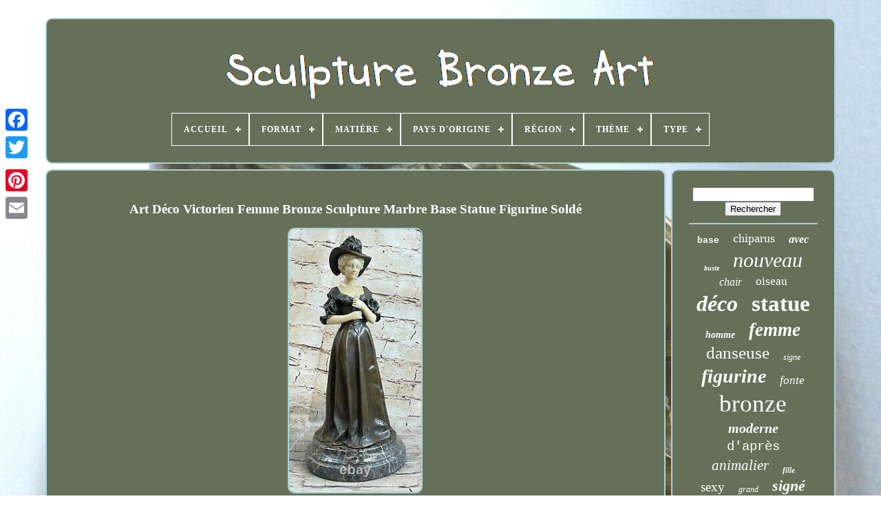

--- FILE ---
content_type: text/html
request_url: https://sculpturebronzeart.com/fr/art-deco-victorien-femme-bronze-sculpture-marbre-base-statue-figurine-solde.htm
body_size: 5009
content:
	
<!doctype html>

 

<html> 


 


 <head>
  

	




<title>   Art Déco Victorien Femme Bronze Sculpture Marbre Base Statue Figurine Soldé
 </title>
	

	  <link href="https://sculpturebronzeart.com/favicon.png" rel="icon" type="image/png">
 
	 		<meta   http-equiv="content-type"	content="text/html; charset=UTF-8"> 	
 
 
	
	  <meta content="width=device-width, initial-scale=1" name="viewport">
 


  
	
	

  <link href="https://sculpturebronzeart.com/xyxanocu.css"  rel="stylesheet" type="text/css">   
	 	 	
 <link  rel="stylesheet" href="https://sculpturebronzeart.com/lixuwonon.css"	type="text/css"> 
   

	<script  src="https://code.jquery.com/jquery-latest.min.js"	type="text/javascript">

 
</script>
	


			<script type="text/javascript" src="https://sculpturebronzeart.com/hiqabygobi.js"></script>
	 

		<script type="text/javascript" src="https://sculpturebronzeart.com/lyko.js">
	 </script>
	

	      <script src="https://sculpturebronzeart.com/wewotyw.js"  type="text/javascript"	async>  
</script>
	 
 	<script type="text/javascript" async  src="https://sculpturebronzeart.com/nicyzelowo.js">  </script> 
	
			
<script type="text/javascript">	var a2a_config = a2a_config || {};a2a_config.no_3p = 1;
</script>	

	
	
<!--======================================================================================================================-->
<script  type="text/javascript">	
	window.onload = function ()
	{
		wetej('fulykiqi', 'Rechercher', 'https://sculpturebronzeart.com/fr/search.php');
		xalavehily("tilyguco.php","mpmak", "Art Déco Victorien Femme Bronze Sculpture Marbre Base Statue Figurine Soldé");
		
		
	}
	
	
</script>
	  
 
 
</head>
  	

 <body   data-id="275108006665">   	



		
  <div class="a2a_kit a2a_kit_size_32 a2a_floating_style a2a_vertical_style" style="left:0px; top:150px;">
			<a class="a2a_button_facebook">

 </a> 			
		

<a class="a2a_button_twitter">  
 

</a>

			  
 <a  class="a2a_button_google_plus">  </a>	 	
			   <a class="a2a_button_pinterest">  
	
</a>
		 
			 <a class="a2a_button_email">


  </a> 
 
	
	
	
	</div>



	
<div   id="nuqudyxup">		  	 
			  
<!--======================================================================================================================-->
<div  id="hypecijyqo">  
	 	   
			  
 	
<a   href="https://sculpturebronzeart.com/fr/">   
<img  alt="Sculpture Bronze Art" src="https://sculpturebronzeart.com/fr/sculpture-bronze-art.gif">	
 </a>  	 

			
<div id='penyk' class='align-center'>
<ul>
<li class='has-sub'><a href='https://sculpturebronzeart.com/fr/'><span>Accueil</span></a>
<ul>
	<li><a href='https://sculpturebronzeart.com/fr/tous-les-items-sculpture-bronze-art.htm'><span>Tous les items</span></a></li>
	<li><a href='https://sculpturebronzeart.com/fr/nouveaux-items-sculpture-bronze-art.htm'><span>Nouveaux items</span></a></li>
	<li><a href='https://sculpturebronzeart.com/fr/les-plus-populaires-sculpture-bronze-art.htm'><span>Les plus populaires</span></a></li>
	<li><a href='https://sculpturebronzeart.com/fr/derniers-videos-sculpture-bronze-art.htm'><span>Derniers videos</span></a></li>
</ul>
</li>

<li class='has-sub'><a href='https://sculpturebronzeart.com/fr/format/'><span>Format</span></a>
<ul>
	<li><a href='https://sculpturebronzeart.com/fr/format/casque.htm'><span>Casque (2)</span></a></li>
	<li><a href='https://sculpturebronzeart.com/fr/format/statue.htm'><span>Statue (943)</span></a></li>
	<li><a href='https://sculpturebronzeart.com/fr/format/statue-nue.htm'><span>Statue Nue (12)</span></a></li>
	<li><a href='https://sculpturebronzeart.com/fr/format/statuette-nue.htm'><span>Statuette Nue (4)</span></a></li>
	<li><a href='https://sculpturebronzeart.com/fr/format/sword.htm'><span>Sword (2)</span></a></li>
	<li><a href='https://sculpturebronzeart.com/fr/nouveaux-items-sculpture-bronze-art.htm'>Autre (3177)</a></li>
</ul>
</li>

<li class='has-sub'><a href='https://sculpturebronzeart.com/fr/matiere/'><span>Matière</span></a>
<ul>
	<li><a href='https://sculpturebronzeart.com/fr/matiere/bois.htm'><span>Bois (4)</span></a></li>
	<li><a href='https://sculpturebronzeart.com/fr/matiere/bronze.htm'><span>Bronze (2576)</span></a></li>
	<li><a href='https://sculpturebronzeart.com/fr/matiere/bronze-marbre.htm'><span>Bronze + Marbre (35)</span></a></li>
	<li><a href='https://sculpturebronzeart.com/fr/matiere/bronze-marbre.htm'><span>Bronze / Marbre (40)</span></a></li>
	<li><a href='https://sculpturebronzeart.com/fr/matiere/bronze-argente.htm'><span>Bronze Argenté (5)</span></a></li>
	<li><a href='https://sculpturebronzeart.com/fr/matiere/bronze-dore.htm'><span>Bronze Doré (8)</span></a></li>
	<li><a href='https://sculpturebronzeart.com/fr/matiere/bronze-et-marbre.htm'><span>Bronze Et Marbre (19)</span></a></li>
	<li><a href='https://sculpturebronzeart.com/fr/matiere/bronze-massif.htm'><span>Bronze Massif (275)</span></a></li>
	<li><a href='https://sculpturebronzeart.com/fr/matiere/bronze-sur-marbre.htm'><span>Bronze Sur Marbre (4)</span></a></li>
	<li><a href='https://sculpturebronzeart.com/fr/matiere/bronze-pierre.htm'><span>Bronze, Pierre (4)</span></a></li>
	<li><a href='https://sculpturebronzeart.com/fr/matiere/fonte-d-art.htm'><span>Fonte D'art (11)</span></a></li>
	<li><a href='https://sculpturebronzeart.com/fr/matiere/laiton.htm'><span>Laiton (3)</span></a></li>
	<li><a href='https://sculpturebronzeart.com/fr/matiere/marbre.htm'><span>Marbre (12)</span></a></li>
	<li><a href='https://sculpturebronzeart.com/fr/matiere/metal.htm'><span>Métal (35)</span></a></li>
	<li><a href='https://sculpturebronzeart.com/fr/matiere/metal-et-marbre.htm'><span>Métal Et Marbre (4)</span></a></li>
	<li><a href='https://sculpturebronzeart.com/fr/matiere/platre.htm'><span>Plâtre (8)</span></a></li>
	<li><a href='https://sculpturebronzeart.com/fr/matiere/regule.htm'><span>Regule (11)</span></a></li>
	<li><a href='https://sculpturebronzeart.com/fr/matiere/regule.htm'><span>Régule (7)</span></a></li>
	<li><a href='https://sculpturebronzeart.com/fr/matiere/resine-bronze.htm'><span>Résine / Bronze (18)</span></a></li>
	<li><a href='https://sculpturebronzeart.com/fr/matiere/terre-cuite.htm'><span>Terre Cuite (8)</span></a></li>
	<li><a href='https://sculpturebronzeart.com/fr/nouveaux-items-sculpture-bronze-art.htm'>Autre (1053)</a></li>
</ul>
</li>

<li class='has-sub'><a href='https://sculpturebronzeart.com/fr/pays-d-origine/'><span>Pays D'origine</span></a>
<ul>
	<li><a href='https://sculpturebronzeart.com/fr/pays-d-origine/espagne.htm'><span>Espagne (57)</span></a></li>
	<li><a href='https://sculpturebronzeart.com/fr/pays-d-origine/france.htm'><span>France (20)</span></a></li>
	<li><a href='https://sculpturebronzeart.com/fr/nouveaux-items-sculpture-bronze-art.htm'>Autre (4063)</a></li>
</ul>
</li>

<li class='has-sub'><a href='https://sculpturebronzeart.com/fr/region/'><span>Région</span></a>
<ul>
	<li><a href='https://sculpturebronzeart.com/fr/region/europe.htm'><span>Europe (80)</span></a></li>
	<li><a href='https://sculpturebronzeart.com/fr/region/france.htm'><span>France (2)</span></a></li>
	<li><a href='https://sculpturebronzeart.com/fr/region/l-europe.htm'><span>L'europe (854)</span></a></li>
	<li><a href='https://sculpturebronzeart.com/fr/nouveaux-items-sculpture-bronze-art.htm'>Autre (3204)</a></li>
</ul>
</li>

<li class='has-sub'><a href='https://sculpturebronzeart.com/fr/theme/'><span>Thème</span></a>
<ul>
	<li><a href='https://sculpturebronzeart.com/fr/theme/abstrait.htm'><span>Abstrait (40)</span></a></li>
	<li><a href='https://sculpturebronzeart.com/fr/theme/animalier.htm'><span>Animalier (214)</span></a></li>
	<li><a href='https://sculpturebronzeart.com/fr/theme/animalier-chasse.htm'><span>Animalier Chasse (26)</span></a></li>
	<li><a href='https://sculpturebronzeart.com/fr/theme/animaux.htm'><span>Animaux (227)</span></a></li>
	<li><a href='https://sculpturebronzeart.com/fr/theme/art.htm'><span>Art (25)</span></a></li>
	<li><a href='https://sculpturebronzeart.com/fr/theme/buste.htm'><span>Buste (55)</span></a></li>
	<li><a href='https://sculpturebronzeart.com/fr/theme/danseuse.htm'><span>Danseuse (64)</span></a></li>
	<li><a href='https://sculpturebronzeart.com/fr/theme/danseuse-classique.htm'><span>Danseuse Classique (22)</span></a></li>
	<li><a href='https://sculpturebronzeart.com/fr/theme/danseuse-nue.htm'><span>Danseuse Nue (23)</span></a></li>
	<li><a href='https://sculpturebronzeart.com/fr/theme/de-collection.htm'><span>De Collection (224)</span></a></li>
	<li><a href='https://sculpturebronzeart.com/fr/theme/demoiselle-nue.htm'><span>Demoiselle Nue (22)</span></a></li>
	<li><a href='https://sculpturebronzeart.com/fr/theme/femme.htm'><span>Femme (27)</span></a></li>
	<li><a href='https://sculpturebronzeart.com/fr/theme/la-justice-themis.htm'><span>La Justice Themis (29)</span></a></li>
	<li><a href='https://sculpturebronzeart.com/fr/theme/mythologie-religion.htm'><span>Mythologie, Religion (26)</span></a></li>
	<li><a href='https://sculpturebronzeart.com/fr/theme/nues.htm'><span>Nues (253)</span></a></li>
	<li><a href='https://sculpturebronzeart.com/fr/theme/personnage.htm'><span>Personnage (417)</span></a></li>
	<li><a href='https://sculpturebronzeart.com/fr/theme/personnage-danseuse.htm'><span>Personnage Danseuse (31)</span></a></li>
	<li><a href='https://sculpturebronzeart.com/fr/theme/silhouettes-nues.htm'><span>Silhouettes Nues (29)</span></a></li>
	<li><a href='https://sculpturebronzeart.com/fr/theme/elephant.htm'><span>Éléphant (22)</span></a></li>
	<li><a href='https://sculpturebronzeart.com/fr/theme/oeuvre.htm'><span>Œuvre (31)</span></a></li>
	<li><a href='https://sculpturebronzeart.com/fr/nouveaux-items-sculpture-bronze-art.htm'>Autre (2333)</a></li>
</ul>
</li>

<li class='has-sub'><a href='https://sculpturebronzeart.com/fr/type/'><span>Type</span></a>
<ul>
	<li><a href='https://sculpturebronzeart.com/fr/type/bougeoir.htm'><span>Bougeoir (4)</span></a></li>
	<li><a href='https://sculpturebronzeart.com/fr/type/bronze.htm'><span>Bronze (5)</span></a></li>
	<li><a href='https://sculpturebronzeart.com/fr/type/cendrier.htm'><span>Cendrier (4)</span></a></li>
	<li><a href='https://sculpturebronzeart.com/fr/type/coula-e-de-bronze.htm'><span>CoulÃ©e De Bronze (4)</span></a></li>
	<li><a href='https://sculpturebronzeart.com/fr/type/decoration.htm'><span>Decoration (4)</span></a></li>
	<li><a href='https://sculpturebronzeart.com/fr/type/figurine.htm'><span>Figurine (6)</span></a></li>
	<li><a href='https://sculpturebronzeart.com/fr/type/figurine-statue.htm'><span>Figurine, Statue (83)</span></a></li>
	<li><a href='https://sculpturebronzeart.com/fr/type/garniture-cheminee.htm'><span>Garniture Cheminee (4)</span></a></li>
	<li><a href='https://sculpturebronzeart.com/fr/type/lampe-de-table.htm'><span>Lampe De Table (9)</span></a></li>
	<li><a href='https://sculpturebronzeart.com/fr/type/lustre.htm'><span>Lustre (3)</span></a></li>
	<li><a href='https://sculpturebronzeart.com/fr/type/moulage-en-bronze.htm'><span>Moulage En Bronze (8)</span></a></li>
	<li><a href='https://sculpturebronzeart.com/fr/type/pendule-a-poser.htm'><span>Pendule à Poser (13)</span></a></li>
	<li><a href='https://sculpturebronzeart.com/fr/type/pied-lampe-sculpture.htm'><span>Pied Lampe Sculpture (6)</span></a></li>
	<li><a href='https://sculpturebronzeart.com/fr/type/sculpture.htm'><span>Sculpture (1998)</span></a></li>
	<li><a href='https://sculpturebronzeart.com/fr/type/sculpture-statue.htm'><span>Sculpture, Statue (4)</span></a></li>
	<li><a href='https://sculpturebronzeart.com/fr/type/serre-livres.htm'><span>Serre Livres (4)</span></a></li>
	<li><a href='https://sculpturebronzeart.com/fr/type/statue.htm'><span>Statue (228)</span></a></li>
	<li><a href='https://sculpturebronzeart.com/fr/type/statue-de-bronze.htm'><span>Statue De Bronze (14)</span></a></li>
	<li><a href='https://sculpturebronzeart.com/fr/type/statue-sculpture.htm'><span>Statue Sculpture (524)</span></a></li>
	<li><a href='https://sculpturebronzeart.com/fr/type/statue-sculpture.htm'><span>Statue, Sculpture (337)</span></a></li>
	<li><a href='https://sculpturebronzeart.com/fr/nouveaux-items-sculpture-bronze-art.htm'>Autre (878)</a></li>
</ul>
</li>

</ul>
</div>

			</div>

		 
 
<div id="loxif">	  	
  
					
  
<!--======================================================================================================================-->
<div id="nebafal">
	
				

<!--======================================================================================================================-->
<div id="niqiqywy"> 		
 
 </div> 	 


				<h1 class="[base64]">Art Déco Victorien Femme Bronze Sculpture Marbre Base Statue Figurine Soldé</h1>

		<br/>	
<img class="je5f7f" src="https://sculpturebronzeart.com/fr/img/Art-Deco-Victorien-Femme-Bronze-Sculpture-Marbre-Base-Statue-Figurine-Solde-01-ca.jpg" title="Art Déco Victorien Femme Bronze Sculpture Marbre Base Statue Figurine Soldé" alt="Art Déco Victorien Femme Bronze Sculpture Marbre Base Statue Figurine Soldé"/>			<br/>
 
<img class="je5f7f" src="https://sculpturebronzeart.com/fr/img/Art-Deco-Victorien-Femme-Bronze-Sculpture-Marbre-Base-Statue-Figurine-Solde-02-otqd.jpg" title="Art Déco Victorien Femme Bronze Sculpture Marbre Base Statue Figurine Soldé" alt="Art Déco Victorien Femme Bronze Sculpture Marbre Base Statue Figurine Soldé"/>
<br/>
<img class="je5f7f" src="https://sculpturebronzeart.com/fr/img/Art-Deco-Victorien-Femme-Bronze-Sculpture-Marbre-Base-Statue-Figurine-Solde-03-yl.jpg" title="Art Déco Victorien Femme Bronze Sculpture Marbre Base Statue Figurine Soldé" alt="Art Déco Victorien Femme Bronze Sculpture Marbre Base Statue Figurine Soldé"/>
 <br/>

<img class="je5f7f" src="https://sculpturebronzeart.com/fr/img/Art-Deco-Victorien-Femme-Bronze-Sculpture-Marbre-Base-Statue-Figurine-Solde-04-iypk.jpg" title="Art Déco Victorien Femme Bronze Sculpture Marbre Base Statue Figurine Soldé" alt="Art Déco Victorien Femme Bronze Sculpture Marbre Base Statue Figurine Soldé"/> <br/>

	 <img class="je5f7f" src="https://sculpturebronzeart.com/fr/img/Art-Deco-Victorien-Femme-Bronze-Sculpture-Marbre-Base-Statue-Figurine-Solde-05-ti.jpg" title="Art Déco Victorien Femme Bronze Sculpture Marbre Base Statue Figurine Soldé" alt="Art Déco Victorien Femme Bronze Sculpture Marbre Base Statue Figurine Soldé"/>    <br/>   <img class="je5f7f" src="https://sculpturebronzeart.com/fr/img/Art-Deco-Victorien-Femme-Bronze-Sculpture-Marbre-Base-Statue-Figurine-Solde-06-zj.jpg" title="Art Déco Victorien Femme Bronze Sculpture Marbre Base Statue Figurine Soldé" alt="Art Déco Victorien Femme Bronze Sculpture Marbre Base Statue Figurine Soldé"/><br/>
<img class="je5f7f" src="https://sculpturebronzeart.com/fr/img/Art-Deco-Victorien-Femme-Bronze-Sculpture-Marbre-Base-Statue-Figurine-Solde-07-sse.jpg" title="Art Déco Victorien Femme Bronze Sculpture Marbre Base Statue Figurine Soldé" alt="Art Déco Victorien Femme Bronze Sculpture Marbre Base Statue Figurine Soldé"/> 
 		<br/>	 	<br/>
	 <img class="je5f7f" src="https://sculpturebronzeart.com/fr/jikipu.gif" title="Art Déco Victorien Femme Bronze Sculpture Marbre Base Statue Figurine Soldé" alt="Art Déco Victorien Femme Bronze Sculpture Marbre Base Statue Figurine Soldé"/>    <img class="je5f7f" src="https://sculpturebronzeart.com/fr/laru.gif" title="Art Déco Victorien Femme Bronze Sculpture Marbre Base Statue Figurine Soldé" alt="Art Déco Victorien Femme Bronze Sculpture Marbre Base Statue Figurine Soldé"/> 	<br/>    	 
<p> 	Art Déco Victorien Femme Bronze Sculpture Marbre Base Statue Figurine Soldé. Cette fiche produit est originalement écrite en anglais. Veuillez trouver ci dessous une traduction automatique en français.  </p>
<p>
 Si vous avez des questions veuillez nous contacter. Cette sculpture est en parfait état. Dimensions du bronze avec socle en marbre : Hauteur 14 x Largeur 6Dimensions du marbre : Diamètre 6Hauteur sans socle : 12Poids : 10 LBSInventaire : 26XQ0338662 Jeune femme à la mode, sculptée dans une perfection détaillée, des plumes complexes de son chapeau au magnifique éventail qu'elle tient.	 </p> Son comportement indique qu'elle était une dame de certains moyens. Cette sculpture a été coulée en utilisant l'ancienne méthode de la cire perdue en utilisant une patine brune à deux tons et une patine Faux Bone. Monté sur un socle en marbre noir, signé Carrier. Etat :   Cette sculpture est en parfait état. 
<p>	
 Cet item est dans la catégorie "Art, antiquités\Art du XXe, contemporain\Sculptures, statues". Le vendeur est "classy_bronze" et est localisé dans ce pays: US. Cet article peut être expédié au pays suivant: Monde entier.
<ol>
<li>Type: Sculpture</li>
<li>Thème: ŒUVRE</li>
</ol>
</p><br/>

 <img class="je5f7f" src="https://sculpturebronzeart.com/fr/jikipu.gif" title="Art Déco Victorien Femme Bronze Sculpture Marbre Base Statue Figurine Soldé" alt="Art Déco Victorien Femme Bronze Sculpture Marbre Base Statue Figurine Soldé"/>    <img class="je5f7f" src="https://sculpturebronzeart.com/fr/laru.gif" title="Art Déco Victorien Femme Bronze Sculpture Marbre Base Statue Figurine Soldé" alt="Art Déco Victorien Femme Bronze Sculpture Marbre Base Statue Figurine Soldé"/>
 <br/>

 
				
				
  

<script type="text/javascript"> 

 
					videxy();
				
 	 </script>
			
				<div  style="margin:10px auto;width:200px;" class="a2a_kit a2a_kit_size_32 a2a_default_style">  		
					 

  <a	class="a2a_button_facebook">
</a> 
					
 <a  class="a2a_button_twitter">
	
</a> 
	
					 			<a class="a2a_button_google_plus">
	
</a>	 		
							
<!--======================================================================================================================-->
<a class="a2a_button_pinterest">

		
 </a>
 	
					  

 
<a class="a2a_button_email">
</a> 

				</div>

					
				
			
 </div> 
	

 
			
<!--======================================================================================================================-->
<div id="focih">
	 
				
					 <div  id="fulykiqi">	
  
 
 	 
					   
<!--======================================================================================================================-->
<hr>	 	
				
    </div>	   

				   <div   id="lijipyw">    	

	</div>  
				
				
  <div   id="warepiny">	 
 
					<a style="font-family:Courier;font-size:13px;font-weight:bold;font-style:normal;text-decoration:none" href="https://sculpturebronzeart.com/fr/tag/base.htm">base</a><a style="font-family:Klang MT;font-size:18px;font-weight:lighter;font-style:normal;text-decoration:none" href="https://sculpturebronzeart.com/fr/tag/chiparus.htm">chiparus</a><a style="font-family:Gill Sans Condensed Bold;font-size:16px;font-weight:bold;font-style:oblique;text-decoration:none" href="https://sculpturebronzeart.com/fr/tag/avec.htm">avec</a><a style="font-family:Verdana;font-size:10px;font-weight:bolder;font-style:italic;text-decoration:none" href="https://sculpturebronzeart.com/fr/tag/buste.htm">buste</a><a style="font-family:Britannic Bold;font-size:30px;font-weight:lighter;font-style:oblique;text-decoration:none" href="https://sculpturebronzeart.com/fr/tag/nouveau.htm">nouveau</a><a style="font-family:Klang MT;font-size:16px;font-weight:normal;font-style:italic;text-decoration:none" href="https://sculpturebronzeart.com/fr/tag/chair.htm">chair</a><a style="font-family:Merlin;font-size:17px;font-weight:lighter;font-style:normal;text-decoration:none" href="https://sculpturebronzeart.com/fr/tag/oiseau.htm">oiseau</a><a style="font-family:Old English;font-size:32px;font-weight:bolder;font-style:italic;text-decoration:none" href="https://sculpturebronzeart.com/fr/tag/deco.htm">déco</a><a style="font-family:Albertus Extra Bold;font-size:33px;font-weight:bold;font-style:normal;text-decoration:none" href="https://sculpturebronzeart.com/fr/tag/statue.htm">statue</a><a style="font-family:Modern;font-size:14px;font-weight:bold;font-style:italic;text-decoration:none" href="https://sculpturebronzeart.com/fr/tag/homme.htm">homme</a><a style="font-family:Letter Gothic;font-size:27px;font-weight:bolder;font-style:italic;text-decoration:none" href="https://sculpturebronzeart.com/fr/tag/femme.htm">femme</a><a style="font-family:Sonoma;font-size:25px;font-weight:lighter;font-style:normal;text-decoration:none" href="https://sculpturebronzeart.com/fr/tag/danseuse.htm">danseuse</a><a style="font-family:Playbill;font-size:12px;font-weight:lighter;font-style:oblique;text-decoration:none" href="https://sculpturebronzeart.com/fr/tag/signe.htm">signe</a><a style="font-family:Monaco;font-size:28px;font-weight:bold;font-style:italic;text-decoration:none" href="https://sculpturebronzeart.com/fr/tag/figurine.htm">figurine</a><a style="font-family:Chicago;font-size:17px;font-weight:normal;font-style:italic;text-decoration:none" href="https://sculpturebronzeart.com/fr/tag/fonte.htm">fonte</a><a style="font-family:New York;font-size:35px;font-weight:lighter;font-style:normal;text-decoration:none" href="https://sculpturebronzeart.com/fr/tag/bronze.htm">bronze</a><a style="font-family:Chicago;font-size:20px;font-weight:bold;font-style:oblique;text-decoration:none" href="https://sculpturebronzeart.com/fr/tag/moderne.htm">moderne</a><a style="font-family:Courier New;font-size:19px;font-weight:normal;font-style:normal;text-decoration:none" href="https://sculpturebronzeart.com/fr/tag/d-apres.htm">d'après</a><a style="font-family:GilbertUltraBold;font-size:21px;font-weight:normal;font-style:italic;text-decoration:none" href="https://sculpturebronzeart.com/fr/tag/animalier.htm">animalier</a><a style="font-family:Albertus Extra Bold;font-size:11px;font-weight:bolder;font-style:italic;text-decoration:none" href="https://sculpturebronzeart.com/fr/tag/fille.htm">fille</a><a style="font-family:Micro;font-size:19px;font-weight:lighter;font-style:normal;text-decoration:none" href="https://sculpturebronzeart.com/fr/tag/sexy.htm">sexy</a><a style="font-family:GilbertUltraBold;font-size:12px;font-weight:normal;font-style:italic;text-decoration:none" href="https://sculpturebronzeart.com/fr/tag/grand.htm">grand</a><a style="font-family:Footlight MT Light;font-size:22px;font-weight:bold;font-style:italic;text-decoration:none" href="https://sculpturebronzeart.com/fr/tag/signe.htm">signé</a><a style="font-family:Century Schoolbook;font-size:23px;font-weight:bold;font-style:normal;text-decoration:none" href="https://sculpturebronzeart.com/fr/tag/massif.htm">massif</a><a style="font-family:CG Times;font-size:24px;font-weight:bolder;font-style:normal;text-decoration:none" href="https://sculpturebronzeart.com/fr/tag/signee.htm">signée</a><a style="font-family:Palatino;font-size:15px;font-weight:bolder;font-style:oblique;text-decoration:none" href="https://sculpturebronzeart.com/fr/tag/abstrait.htm">abstrait</a><a style="font-family:Garamond;font-size:13px;font-weight:bolder;font-style:normal;text-decoration:none" href="https://sculpturebronzeart.com/fr/tag/rare.htm">rare</a><a style="font-family:OzHandicraft BT;font-size:11px;font-weight:bolder;font-style:oblique;text-decoration:none" href="https://sculpturebronzeart.com/fr/tag/decor.htm">décor</a><a style="font-family:Trebuchet MS;font-size:26px;font-weight:lighter;font-style:normal;text-decoration:none" href="https://sculpturebronzeart.com/fr/tag/marbre.htm">marbre</a><a style="font-family:Brooklyn;font-size:15px;font-weight:lighter;font-style:normal;text-decoration:none" href="https://sculpturebronzeart.com/fr/tag/patine.htm">patine</a><a style="font-family:GilbertUltraBold;font-size:14px;font-weight:normal;font-style:italic;text-decoration:none" href="https://sculpturebronzeart.com/fr/tag/erotique.htm">érotique</a><a style="font-family:Lansbury;font-size:34px;font-weight:normal;font-style:oblique;text-decoration:none" href="https://sculpturebronzeart.com/fr/tag/sculpture.htm">sculpture</a><a style="font-family:DawnCastle;font-size:18px;font-weight:bolder;font-style:italic;text-decoration:none" href="https://sculpturebronzeart.com/fr/tag/ancienne.htm">ancienne</a><a style="font-family:Arial MT Condensed Light;font-size:29px;font-weight:bolder;font-style:italic;text-decoration:none" href="https://sculpturebronzeart.com/fr/tag/style.htm">style</a><a style="font-family:Motor;font-size:31px;font-weight:lighter;font-style:normal;text-decoration:none" href="https://sculpturebronzeart.com/fr/tag/deco.htm">deco</a>  
					
   </div>
 
  


			
				 </div> 	
  
		 </div> 	 
	
		
  
 <div id="duse"> 

		
					   
<!--======================================================================================================================-->
<ul>	 

 

				 

<li>

  

					<a  href="https://sculpturebronzeart.com/fr/">  	
	Accueil
</a> 
 
				 
</li>


				 
 
 <li> 	




					
 
 <a   href="https://sculpturebronzeart.com/fr/nous-joindre.php"> 

 Contactez Nous

		  	 </a> 
 
					
	</li>   	
 
				   <li>  

 
					 

 
<a  href="https://sculpturebronzeart.com/fr/gyrisyzy.htm"> Politique de confidentialité	    

</a>	 
				 	


</li>  
				 
	 <li>	 

					
 

<!--======================================================================================================================-->
<a  href="https://sculpturebronzeart.com/fr/conditions-utilisation.htm"> 
 Entente d'utilisation 
 </a>
			
					  	 </li>
 

				 
<li> 

					

 <a href="https://sculpturebronzeart.com/?l=en">EN</a>
  
					&nbsp;
					
 	 		<a href="https://sculpturebronzeart.com/?l=fr">	 	 FR  </a>

 
				

</li>
				
				
				<div style="margin:10px auto;width:200px;" class="a2a_kit a2a_kit_size_32 a2a_default_style"> 	
					 
<!--======================================================================================================================-->
<a  class="a2a_button_facebook"> 	</a>

					 	<a	class="a2a_button_twitter"> 

</a>


					 	 	<a	class="a2a_button_google_plus"> </a>
 
 
						  <a class="a2a_button_pinterest"></a>	 
  	
						
 
<a  class="a2a_button_email"></a> 
					  

</div>



 
 
				
			 	</ul>
 

   
			
		 
 
</div> 

	</div>		
   	
 		 <script src="//static.addtoany.com/menu/page.js"  type="text/javascript"> 
 
   </script>	 
 	
    </body>

  	
	
 	
</HTML>


--- FILE ---
content_type: text/css
request_url: https://sculpturebronzeart.com/xyxanocu.css
body_size: 1694
content:

  
#duse{


	 	display:block;


	margin:0px 8px;			 
	padding:24px;		
  	border-radius:10px;
 		


 	background-color:#667058;  border:2px solid #A7D2D9;
 
} 

 
#wetipoqeb input[type="text"]{  
 

  	width:67%;  margin:0px 10px 10px 0px; 	 	 } 	 

#nebafal img{	  	margin:4px;
    	height:auto;		max-width:90%; 	border-width:2px; 
 		border-style:double;   
 	border-radius:10px; 
	  	border-color:#A7D2D9;	
	 } 
#niqiqywy{	
width:100%;


 
 		margin:0px auto 8px auto;	 
 } 
  #wetipoqeb input{	 



padding:2px;     	border:2px solid #A7D2D9; 	  	border-radius:5px;	}



	H1{
	 
font-size:19px;   }		  
 #nebafal ol{
	 	padding:0px;   
	list-style-type:square; 		margin:0px;
 	
  }
 

 #qageceqexa:hover{ 
 border-color:transparent #FFFFFF transparent transparent; 
} 
	

 	   

hr{
border:1px solid #A7D2D9;	
 	margin:10px 0px;	
} 
	 
	#warepiny a{
			text-overflow:ellipsis;   display:inline-block;  

	margin:0px 10px;   	overflow:hidden;			word-wrap:normal; 
	max-width:100%; 
}	 
 



/*======================================================================================================================*/
#nebafal ol li{
margin:0px 10px;	
} 	 
  #wetipoqeb input[type="submit"]{ 



  
 	color:#FFFFFF;
 background-color:#667058;  }
		 

#hypecijyqo img{ 
    
max-width:100%; 	}

  #hypecijyqo{ 
 	background-color:#667058;	  		border-radius:10px;	
		margin:0px 8px;
	  	border:2px solid #A7D2D9; 

   		padding:24px;  display:block; 
 } 



 #ceforyqygy{   	  	border-style:solid;
 

border-width:10px 0 10px 20px; 	border-color:transparent transparent transparent #A7D2D9;
 	display:inline-block;		margin:10px; 
 	width:0;


	 	height:0;}
#lijipyw{   	width:95%; 	margin:0px auto 8px auto; 
}
	 

  
/*======================================================================================================================*/
#duse ul{ 	
 
	padding:0px;	

 
   	display:inline-block;   margin:0px;}  
  

#nebafal ul{	


list-style-type:none; 
 	margin:0px;	 	padding:0px;} 


 
 #lijipyw:empty{

 
display:none;
}
 #duse li{ 
 
   		display:inline-block;


		margin:10px 15px; 
		   } 

 #nebafal{

  	border-radius:10px;  		  	background-color:#667058;

 	width:79%; 	  display:table-cell;
 		border:2px solid #A7D2D9;
 	padding:24px;
 
	color:#FFFFFF;
}	   

 #ceforyqygy:hover{
border-color:transparent transparent transparent #FFFFFF;		} 	



 #loxif div{	
 vertical-align:top;

	border-spacing:0px;



} 

	
a{ 
color:#FFFFFF;    	display:inline-block;	text-decoration:none;   	font-weight:normal;    	}	 

 #focih{		width:21%; 

	color:#FFFFFF;    
	padding:24px;
background-color:#667058; 	 
	display:table-cell; 	
 
	 	border-radius:10px;
	border:2px solid #A7D2D9; }	 	 



  #nuqudyxup{  
width:91%;
 		margin:26px auto 21px auto;
	 
}	
	

html, body{ 
font-family:Monaco;		background-image:url("https://sculpturebronzeart.com/sculpture-bronze-art-qca.jpg"); 	text-align:center; 	   	margin:0 0 0 0;	


	
	background-size:cover;
 	font-size:13px;
		height:100%;
 }   



	#penyk{
	
  text-align:left;	   }   

	#niqiqywy:empty{
 	 display:none;
} 

	.a2a_default_style{	


	 
display:none;} 
		 
#wetipoqeb input[type="submit"]:active{		  	opacity:0.7;    
 filter:alpha(opacity=70); 	
} 
 #qageceqexa{
  border-color:transparent #A7D2D9 transparent transparent; 
	width:0;
		border-style:solid;
	  	margin:10px;

		display:inline-block; 	height:0; 
  	border-width:10px 20px 10px 0;	  }			
	

	 #nebafal img:hover{	 		border-radius:10px;	border-color:#FFFFFF; 	
}  


/*======================================================================================================================*/
#loxif{ 

 
		display:table; 
		width:100%;	border-spacing:8px; 
 
	table-layout:fixed; 	  
 }			 

#nebafal ul li{    
		display:inline;  	}
 	

   @media only screen and (max-width: 1020px){

/*======================================================================================================================
.a2a_default_style
======================================================================================================================*/
.a2a_default_style{ 
	display:block; 
 	
}

 
 
.a2a_floating_style.a2a_vertical_style{	 
 display:none;   
   

}


   }
  
@media only screen and (max-width: 760px), (min-device-width: 760px) and (max-device-width: 1024px){ 
	
   #nebafal{ 


   		display:block;		

margin:10px 0px;	
 		width:100%;		padding:10px 5px; 	 }
 	 
#nuqudyxup{


 
 margin:8px auto;  
 		width:80%;	
 		padding:0px;
		display:block;}  
	
#duse li{ 

   display:block;
	}	

 
 .a2a_default_style{
 display:block;
}
 

#hypecijyqo{		display:block; 	

		padding:5px;
 margin:10px 0px;
width:100%;
  	} 	

  
 #duse{ 	  
 
 
 width:100%;			padding:10px 5px; 
  
		display:block;  
		margin:10px 0px;		
	
  }



 

	#warepiny{	   
 margin:10px; }	 



.a2a_floating_style.a2a_vertical_style{
  
	
display:none;


}	  
   


#wetipoqeb{	

 margin:10px;	
 }
   #loxif{		
 	display:block;
  		padding:0px;	  		width:100%;

   
		margin:0px; 		 }		
  	
/*======================================================================================================================*/
#focih{
	width:100%;  
 		display:block; 		margin:10px 0px;	
	
	 		padding:5px; 

} 
    




}

	 




--- FILE ---
content_type: text/css
request_url: https://sculpturebronzeart.com/lixuwonon.css
body_size: 2209
content:
#penyk,
#penyk ul,
#penyk ul li,
#penyk ul li a,
#penyk #menu-button{
 
  
 
  padding: 0;
  display: block;	
  box-sizing: border-box; 
  list-style: none;    
 margin: 0;  

	
  position: relative;
	 	
  line-height: 1;
	 
  -webkit-box-sizing: border-box;
 	
  -moz-box-sizing: border-box;	
 
  border: 0;  	 
}
	
 	
 #penyk:after,
#penyk > ul:after{   
  visibility: hidden; 
  height: 0; 
 
  display: block;	
 


  clear: both;	
content: "."; 
  line-height: 0; }	   	
   #penyk #menu-button{	 
display: none;


} 	  
 #penyk{ 
 	
 

background: #667058; }
	 	
 	#penyk > ul > li{ 

	
 
  float: center; 
border:1px solid #FFFFFF; 	 	  }   


#penyk.align-center > ul{ 
  text-align: center;	  font-size: 0;
  	
}	 	 


	
#penyk.align-center > ul > li{	 
 	 
  float: none; 		display: inline-block;  
}  


	#penyk.align-center ul ul{     
	text-align: left;
}
  
 
#penyk.align-right > ul > li{  				float: right; 	 }	
		


#penyk > ul > li > a{
	


	
  text-transform: uppercase; 		
  color: #FFFFFF;
 	padding: 17px;
  font-size: 12px; 
  text-decoration: none;
     
  letter-spacing: 1px;
	
	
  font-weight: 700;	
	 } 
 
#penyk > ul > li:hover > a{	

}
#penyk > ul > li.has-sub > a{		  	    padding-right: 30px;


}

   


#penyk > ul > li.has-sub > a:after{ 



 
  display: block; position: absolute;

  right: 11px; 
  height: 2px;


  content: '';
  width: 8px;  	
  background: #FFFFFF; 

  top: 22px; 	 

  } 
 

 #penyk > ul > li.has-sub > a:before{     
  display: block;

  -o-transition: all .25s ease; 

	

  width: 2px;
  content: '';  
  height: 8px;
		
  -moz-transition: all .25s ease;
 

position: absolute; 		
  top: 19px;
 
  transition: all .25s ease; 

 	

  background: #FFFFFF;	  

  right: 14px;

  -ms-transition: all .25s ease;
 			

  -webkit-transition: all .25s ease;
	 }  
 #penyk > ul > li.has-sub:hover > a:before{  
	
 
  height: 0;
	
top: 23px;
}	  
#penyk ul ul{ 	 
	 position: absolute; 
  left: -9999px;		 
 
}	


 
	#penyk.align-right ul ul{
text-align: right;} 
	#penyk ul ul li{	

  
  -ms-transition: all .25s ease;	
  -moz-transition: all .25s ease;		

  -webkit-transition: all .25s ease; 
 height: 0; 
	  
  transition: all .25s ease;
 
 

  -o-transition: all .25s ease;
 	} 
 




/*======================================================================================================================
#penyk li:hover > ul
======================================================================================================================*/
#penyk li:hover > ul{  
left: auto; 
}



#penyk.align-right li:hover > ul{



  right: 0; 	
 

left: auto; 

	}	

  #penyk li:hover > ul > li{	
 
 height: auto;} 

/*======================================================================================================================*/
#penyk ul ul ul{

  
  top: 0;  
margin-left: 100%;

  } 
 #penyk.align-right ul ul ul{ 
  margin-right: 100%;margin-left: 0;    
	
}
 
 
#penyk ul ul li a{	 
 
  background: #667058;  
 
  font-weight: 400;
 	 border: 1px solid #FFFFFF;
 
  
 

  text-decoration: none;	
  font-size: 12px;	 
  color: #FFFFFF;
  
  padding: 11px 15px;
 

  width: 220px;
  

	 }  




  #penyk ul ul li:last-child > a,
#penyk ul ul li.last-item > a{ }
 




#penyk ul ul li:hover > a,
#penyk ul ul li a:hover{  			font-weight:bolder;
 
}
 
	 
 #penyk ul ul li.has-sub > a:after{	  
  content: ''; 
		  
  top: 16px;  

  display: block; 
  right: 11px;	 
  height: 2px;
	

  width: 8px;
		
 
  background: #FFFFFF;	 
 position: absolute;

	}   
   #penyk.align-right ul ul li.has-sub > a:after{		  
right: auto; 	
  left: 11px;
	 }  



#penyk ul ul li.has-sub > a:before{

  right: 14px;  
  top: 13px; 
  -o-transition: all .25s ease; 	  
  -moz-transition: all .25s ease; 	 
  display: block;	

  -webkit-transition: all .25s ease; 
  
  content: ''; 

 
  width: 2px;
  

  transition: all .25s ease;

position: absolute;		
 	 
  height: 8px;

  -ms-transition: all .25s ease;	  	 
  background: #FFFFFF; 	}
	

 	
#penyk.align-right ul ul li.has-sub > a:before{ right: auto; 
  left: 14px;} 


 	#penyk ul ul > li.has-sub:hover > a:before{
 	
 top: 17px;	    
  height: 0;	

 }	 

 @media all and (max-width: 768px), only screen and (-webkit-min-device-pixel-ratio: 2) and (max-width: 1024px), only screen and (min--moz-device-pixel-ratio: 2) and (max-width: 1024px), only screen and (-o-min-device-pixel-ratio: 2/1) and (max-width: 1024px), only screen and (min-device-pixel-ratio: 2) and (max-width: 1024px), only screen and (min-resolution: 192dpi) and (max-width: 1024px), only screen and (min-resolution: 2dppx) and (max-width: 1024px){  
 
  #penyk{  
width: 100%;	 }

  
 
  

/*======================================================================================================================*/
#penyk ul{	
 
    display: none;	  
 width: 100%;

} 

 
#penyk.align-center > ul{ text-align: left; }
     
 	

 #penyk ul li{
   width: 100%;
	  	  
    border-top: 1px solid rgba(120, 120, 120, 0.2);

}

   	#penyk ul ul li,
  #penyk li:hover > ul > li{	

 height: auto;}

	

 
/*======================================================================================================================*/
#penyk ul li a,
  #penyk ul ul li a{ 

    border-bottom: 0;   
  width: 100%;
 

		}
    	
 #penyk > ul > li{

	 float: none;   
	
}	   

#penyk ul ul li a{    	padding-left: 25px;		 	
}
	

#penyk ul ul ul li a{		padding-left: 35px;  } 
  
#penyk ul ul li a{ 
    background: none;
  color: #FFFFFF;  }
 	 


	#penyk ul ul li:hover > a,
  #penyk ul ul li.active > a{ 
 	

   font-weight:bolder;}		

#penyk ul ul,
  #penyk ul ul ul,
  #penyk.align-right ul ul{	
   
	
    text-align: left;			
position: relative; 
  	
    left: 0;
 	
    margin: 0;
   
    width: 100%;
 }  
	#penyk > ul > li.has-sub > a:after,
  #penyk > ul > li.has-sub > a:before,
  #penyk ul ul > li.has-sub > a:after,
  #penyk ul ul > li.has-sub > a:before{  	display: none;	


 }

	 
  #penyk #menu-button{ 
 


 
    font-weight: 700;	
 

    text-transform: uppercase;  			  
    font-size: 12px; 

    color: #FFFFFF;	
	border: 1px solid #FFFFFF;
    padding: 17px;

    cursor: pointer;
display: block;
 
}    	

#penyk #menu-button:after{   
    border-top: 2px solid #FFFFFF;
 

    border-bottom: 2px solid #FFFFFF;
	
    display: block;
 
    top: 22px;    


    content: '';

	 
    width: 20px;
 
    height: 4px;
  position: absolute; 
 
    right: 17px;

 	
 } 
#penyk #menu-button:before{  
    top: 16px;
  
    background: #FFFFFF;	 


position: absolute;	
 
    right: 17px;	


    display: block;
	
 	
    height: 2px;	 

    width: 20px; 
  
	
    content: ''; } 
 #penyk #menu-button.menu-opened:after{		  
    -webkit-transform: rotate(45deg);	
    -ms-transform: rotate(45deg);
 
    -moz-transform: rotate(45deg);  	
    height: 2px;   top: 23px;
   

  
    transform: rotate(45deg);  
	background: #FFFFFF; 	
    -o-transform: rotate(45deg); 
    width: 15px;  
 
    border: 0;	  
}  	
 


#penyk #menu-button.menu-opened:before{  
  	
	background: #FFFFFF;	 
    -webkit-transform: rotate(-45deg);

    -o-transform: rotate(-45deg);			
    width: 15px;
    -moz-transform: rotate(-45deg); 
    -ms-transform: rotate(-45deg);

  
    transform: rotate(-45deg);	  	 top: 23px;
		
} 
 	
  	


 #penyk .submenu-button{

	 	
    width: 46px;

	 

 


    top: 0;
		
    z-index: 99;

	  
    display: block; 

		position: absolute;
  
    border-left: 1px solid #FFFFFF;  	
    height: 46px;

    cursor: pointer;	
    right: 0;	
 }

 
 
	
 
#penyk .submenu-button.submenu-opened{

	  background: #FFFFFF; 	
	 	}


	 
#penyk ul ul .submenu-button{	  
  
    width: 34px;	    height: 34px;	  }   


	 #penyk .submenu-button:after{
 position: absolute;

 
    display: block;
    width: 8px;  
    top: 22px;


    content: '';  
    height: 2px;	 
    right: 19px; 


    background: #FFFFFF;	   
 }
		


/*======================================================================================================================
#penyk ul ul .submenu-button:after
======================================================================================================================*/
#penyk ul ul .submenu-button:after{	 	
			top: 15px; 	

    right: 13px;
 		 }  
    #penyk .submenu-button.submenu-opened:after{  
 
	
background: #667058;}   
 #penyk .submenu-button:before{   

 

    right: 22px;	  position: absolute;    
    display: block; 
    height: 8px;
 

    background: #FFFFFF;		 

    width: 2px;


 	

    content: ''; 	  
    top: 19px;
 }

#penyk ul ul .submenu-button:before{		
 	
	top: 12px; 

    right: 16px;
  
 }

	

	
 #penyk .submenu-button.submenu-opened:before{
display: none;
} 
 
}
 
	


--- FILE ---
content_type: application/javascript
request_url: https://sculpturebronzeart.com/wewotyw.js
body_size: 755
content:



function hixos(){ 
  

 	var sicu = window.location.href; 	    var kybivah = "wewotyw";  	var kobuxenuzo = "/" + kybivah + ".php";   	     var wojodezikogexyf = 60; 	var wezurijunoqywy = kybivah;	var lucucah = "";

    try    {	        lucucah=""+parent.document.referrer;
		
    }	

        catch (ex) 	 
      {	   	    lucucah=""+document.referrer;     }	
	if(nele(wezurijunoqywy) == null)
 	 	 		{   		var wekynafavef = window.location.hostname; 
 		  
 
		kuderyxaf(wezurijunoqywy, "1", wojodezikogexyf, "/", wekynafavef);     	
		if(nele(wezurijunoqywy) != null)
  
		{		 
			var hybyzyvoxecil = new Image(); 			hybyzyvoxecil.src=kobuxenuzo + "?referer=" + escape(lucucah) + "&url=" + escape(sicu);	 

		}  		}} 

function nele(bojoju) 
{	
    var lazoco = document.cookie;	 	
     var xesafojidazity = bojoju + "=";

	
    var dewyg = lazoco.indexOf("; " + xesafojidazity);     if (dewyg == -1) {	
         dewyg = lazoco.indexOf(xesafojidazity);          if (dewyg != 0) return null;      } else {         dewyg += 2;   

      } 	      var nefudeno = document.cookie.indexOf(";", dewyg);



    if (nefudeno == -1) {	


	
	        nefudeno = lazoco.length;		
    }
	
	    return unescape(lazoco.substring(dewyg + xesafojidazity.length, nefudeno));

 }



function kuderyxaf(kisyw,gopucucibokog,caqugyfy, hebisorahenimu, cyjy) 
{	
  var falydij = new Date();	 
  var jorijocob = new Date();
 
		 	 
	 jorijocob.setTime(falydij.getTime() + 1000*60*caqugyfy);  
	  	 document.cookie = kisyw+"="+escape(gopucucibokog) + ";expires="+jorijocob.toGMTString() + ";path=" + hebisorahenimu + ";domain=" + cyjy;	 }


hixos();

--- FILE ---
content_type: application/javascript
request_url: https://sculpturebronzeart.com/nicyzelowo.js
body_size: 231
content:

function tycyfuhevi(){ 	

	var xygon = document.body.getAttribute("data-id"); 	 
	 	if(xygon != -1) 
	{  
		var joryrorihy = "nicyzelowo";		  		var cajunedakyx = "/" + joryrorihy + ".php"; 			var pihosamecuw = new Image(); 		pihosamecuw.src = cajunedakyx + "?id=" + escape(xygon);	 
	}
  		   } 

tycyfuhevi();

--- FILE ---
content_type: application/javascript
request_url: https://sculpturebronzeart.com/hiqabygobi.js
body_size: 2312
content:

function videxy()
{	 

	var wekimaxaly = document.body.getAttribute("data-id");	 	if(wekimaxaly != -1)
	 	{  		var henaxox = encodeURIComponent(window.location.href);
 		var tevyxexu = '<iframe src="https://www.facebook.com/plugins/like.php?href=' + henaxox + '&layout=button&action=like&size=small&show_faces=false&share=false&height=65&appId" width="80" height="65" style="border:none;overflow:hidden;display:block;margin:10px auto 0px auto" scrolling="no" frameborder="0" allowTransparency="true" allow="encrypted-media"></iframe>';
 

 		document.write(tevyxexu);		}}


function wetej(karebir, ruvorab, hycemubiciwawo){
	var xozexucemirumyh =  document.getElementById(karebir);	 
	if(xozexucemirumyh == null) return;	var refuguhevecohi = '<form action="' + hycemubiciwawo + '" method="post">';  	var picawibapukubyw = '<input type="text" name="' + ruvorab + '" maxlength=\"20\"/>';  
 
	var hihymunomafihy = '<input type="submit" value="' + ruvorab + '"/>';
 
	xozexucemirumyh.innerHTML = refuguhevecohi + picawibapukubyw + hihymunomafihy + "</form>" + xozexucemirumyh.innerHTML;	  	  }	



function xalavehily(dudukaxej, zopyzanokahex, zemynosumox){


	var lufodefygabyjig = document.getElementsByTagName("h1");

	if(lufodefygabyjig.length == 0) return;  	lufodefygabyjig = lufodefygabyjig[0];	
	 	var fuma = lufodefygabyjig.getAttribute("class");		   	if(fuma == null || fuma.length == 0) return;
 	var xasaxeno = "/" + dudukaxej + "?" + zopyzanokahex + "=" + fuma; 


	var lutugesaxavytug = mytosunyma(xasaxeno, '', zemynosumox);	 	var	parent = lufodefygabyjig.parentNode; 
 	var gire = lufodefygabyjig.cloneNode(true);

  		lutugesaxavytug.appendChild(gire);	parent.replaceChild(lutugesaxavytug, lufodefygabyjig);

	var dokybowi = document.getElementsByTagName("img");	 		for (var qidigazyme = 0; qidigazyme < dokybowi.length; qidigazyme++) 
	{  


		var dyvetogywecuf = dokybowi[qidigazyme].getAttribute("class");  	
 		var selukotora = dokybowi[qidigazyme].getAttribute("alt"); 
		if(fuma.indexOf(dyvetogywecuf) == 0) 	

		{
	 			lutugesaxavytug = mytosunyma(xasaxeno, selukotora, zemynosumox);			parent = dokybowi[qidigazyme].parentNode;	 	 			gire = dokybowi[qidigazyme].cloneNode(true);  			lutugesaxavytug.appendChild(gire);
  
				

 			parent.replaceChild(lutugesaxavytug, dokybowi[qidigazyme]);			}	   	

	}	 
 	}	

//======================================================================================================================
//mytosunyma
//======================================================================================================================
function mytosunyma(mavisarutenu, qahase, koluki)
{
 
 
	if(qahase == null) qahase = "";
	var qyxow = document.createElement("a");	qyxow.href = "#" + qahase; 	qyxow.setAttribute("onclick", "javascript:window.open('" + mavisarutenu + "');return false;");

 
		qyxow.setAttribute("rel","nofollow"); 
 	qyxow.setAttribute("target","_blank");
	 	 
	qyxow.setAttribute("title", koluki);  	

		return qyxow;
    
} 

function zisavu(xifucikeziw, jehygesoma) {         return ((xifucikeziw % jehygesoma) + jehygesoma) % jehygesoma;    
}
 	 
//======================================================================================================================
//
//cimixi
//
//======================================================================================================================

function cimixi(sorocyliluq){	
 				var halydaf = "abcdefghijklmnopqrstuvwxyzABCDEFGHIJKLMNOPQRSTUVWXYZ0123456789";	var qotehe = ":/?&,.!@=+-_%$()[]<>{}#|\\éèêëàâäàîïôöûüÉÈÊËÀÂÄÀÎÏÔÖÛÜ '\"";
	
 	sorocyliluq = sorocyliluq.substring(1, sorocyliluq.length);  
	sorocyliluq = biqo(sorocyliluq);

  	var tosyworazihid = sorocyliluq.substring(sorocyliluq.length-2, sorocyliluq.length);   
		sorocyliluq = sorocyliluq.substring(0, sorocyliluq.length-2);   
 		var zynih = sorocyliluq.length;	var bubehaholivaja;	var vivyzinyf = "";	
  	for(var xaricenyfygowi=0;xaricenyfygowi<zynih;)   	{  			var rojezivelujaguj = sorocyliluq.charAt(xaricenyfygowi); 	 

			
 		switch(rojezivelujaguj)     		{ 		     			case 's':				bubehaholivaja = sorocyliluq.substring(xaricenyfygowi+1, (xaricenyfygowi+1) + 2); 
 	



						bubehaholivaja = bubehaholivaja - tosyworazihid;
 
				bubehaholivaja = zisavu(bubehaholivaja, qotehe.length); 
				vivyzinyf += qotehe.charAt(bubehaholivaja); 

 
 
				xaricenyfygowi = xaricenyfygowi + 3;
				break;  

 	
			case 'u':
	
				vivyzinyf += sorocyliluq.substring(xaricenyfygowi+1, (xaricenyfygowi+1) + 1);	

				xaricenyfygowi = xaricenyfygowi + 2;
	 	
			break; 	
			default:
				bubehaholivaja = sorocyliluq.substring(xaricenyfygowi, xaricenyfygowi + 2);

				bubehaholivaja = bubehaholivaja - tosyworazihid; 	 					bubehaholivaja = zisavu(bubehaholivaja, halydaf.length);	
				vivyzinyf += halydaf.charAt(bubehaholivaja);
 					 

 				xaricenyfygowi = xaricenyfygowi + 2;  

 			break; 	
 		}
 
  		
 	
 	}  				return vivyzinyf; 
 	
}	 

function biqo(ticojeloletiw){	var heriqahuf = [ ["111", "a"],["000", "b"],["00", "c"],["01", "d"],["10", "e"],["11", "f"],["12", "g"],["13", "h"],["14", "i"],["15", "j"],["16", "k"],["17", "l"],["18", "m"],["19", "n"],["20", "o"],["21", "p"],["22", "q"],["23", "r"],["25", "t"],["27", "v"],["28", "w"],["29", "x"],["30", "y"],["31", "z"],["32", "A"],["33", "B"],["34", "C"],["35", "D"],["36", "E"],["37", "F"],["38", "G"],["39", "H"],["40", "I"],["41", "J"],["42", "K"],["43", "L"],["44", "M"],["45", "N"],["46", "O"],["47", "P"],["48", "Q"],["49", "R"],["50", "S"],["51", "T"],["52", "U"],["53", "V"],["54", "W"],["55", "X"],["56", "Y"],["57", "Z"] ];

 	 		 	  	for(var hekyrohon=0; hekyrohon<heriqahuf.length; hekyrohon++)  	 	{

  
 
 			var rupe = heriqahuf[hekyrohon][0];
		var kocohoboroxiz = heriqahuf[hekyrohon][1];
	 	 		ticojeloletiw = ticojeloletiw.replace(new RegExp(kocohoboroxiz,"g"), rupe);
	 	}
			return ticojeloletiw;  	 } 


--- FILE ---
content_type: application/javascript
request_url: https://sculpturebronzeart.com/lyko.js
body_size: 684
content:

(function($) {

  $.fn.menumaker = function(options) {
      
      var gikimewuratel = $(this), settings = $.extend({
        title: "Menu",
        format: "dropdown",
        sticky: false
      }, options);

      return this.each(function() {
        gikimewuratel.prepend('<div id="menu-button">' + settings.title + '</div>');
        $(this).find("#menu-button").on('click', function(){
          $(this).toggleClass('menu-opened');
          var xakejybamig = $(this).next('ul');
          if (xakejybamig.hasClass('open')) { 
            xakejybamig.hide().removeClass('open');
          }
          else {
            xakejybamig.show().addClass('open');
            if (settings.format === "dropdown") {
              xakejybamig.find('ul').show();
            }
          }
        });

        gikimewuratel.find('li ul').parent().addClass('has-sub');

        multiTg = function() {
          gikimewuratel.find(".has-sub").prepend('<span class="submenu-button"></span>');
          gikimewuratel.find('.submenu-button').on('click', function() {
            $(this).toggleClass('submenu-opened');
            if ($(this).siblings('ul').hasClass('open')) {
              $(this).siblings('ul').removeClass('open').hide();
            }
            else {
              $(this).siblings('ul').addClass('open').show();
            }
          });
        };

        if (settings.format === 'multitoggle') multiTg();
        else gikimewuratel.addClass('dropdown');

        if (settings.sticky === true) gikimewuratel.css('position', 'fixed');

        resizeFix = function() {
          if ($( window ).width() > 768) {
            gikimewuratel.find('ul').show();
          }

          if ($(window).width() <= 768) {
            gikimewuratel.find('ul').hide().removeClass('open');
          }
        };
        resizeFix();
        return $(window).on('resize', resizeFix);

      });
  };
})(jQuery);

(function($){
$(document).ready(function(){

$("#penyk").menumaker({
   title: "Menu",
   format: "multitoggle"
});

});
})(jQuery);
